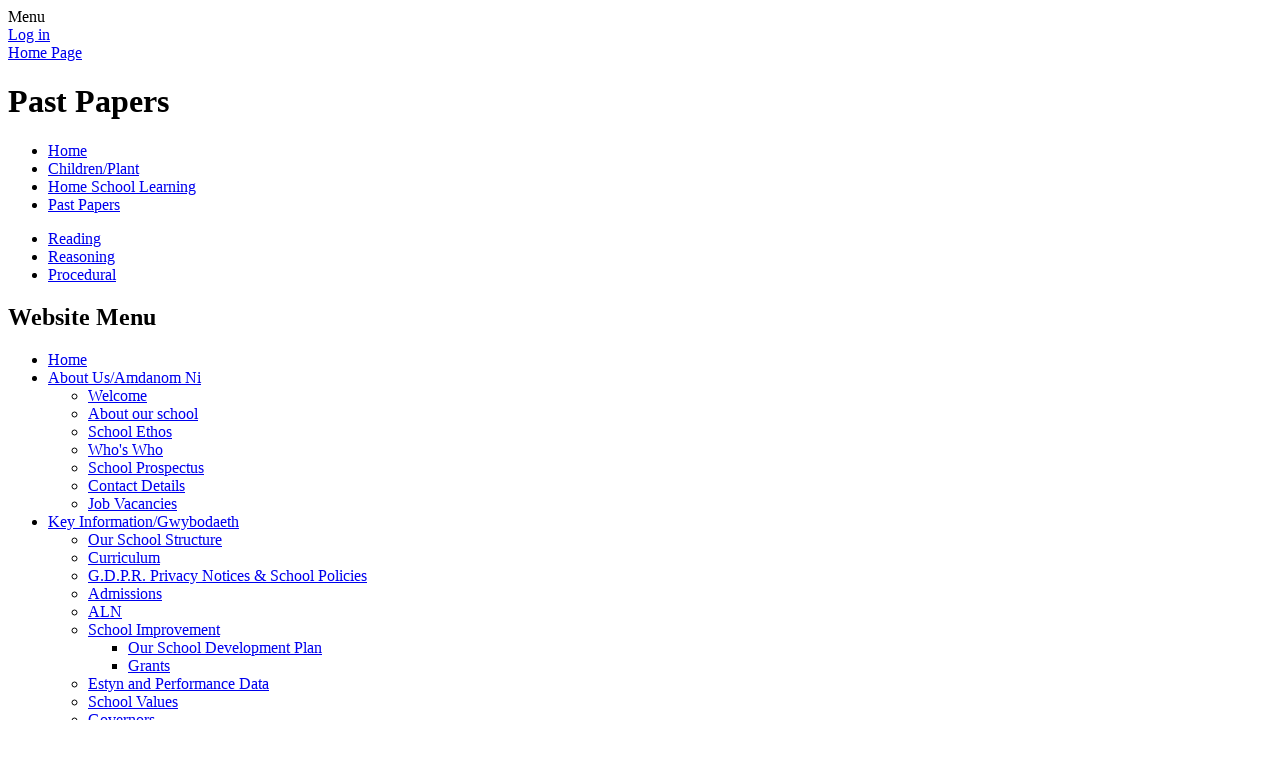

--- FILE ---
content_type: text/html; charset=utf-8
request_url: https://www.gendrosprimary.com/past-papers/
body_size: 22100
content:

<!doctype html>

            <!--[if IE 6]><html class="lt-ie10 lt-ie9 lt-ie8 lt-ie7 ie6 ie responsive" lang="en"><![endif]-->
            <!--[if IE 7]><html class="lt-ie10 lt-ie9 lt-ie8 ie7 ie responsive" lang="en"><![endif]-->
            <!--[if IE 8]><html class="lt-ie10 lt-ie9 ie8 ie responsive" lang="en"><![endif]-->
            <!--[if IE 9]><html class="lt-ie10 ie9 ie responsive" lang="en"><![endif]-->
            <!--[if gt IE 9]><!--><html class="responsive" lang="en"><!--<![endif]-->
            
  <head>
    <meta charset="utf-8">
    <meta http-equiv="X-UA-Compatible" content="IE=edge">
    <meta name="viewport" content="width=device-width, initial-scale=1, user-scalable=no">
    <meta name="description" content="Gendros Primary School">

    <title>Past Papers | Gendros Primary School</title>

    




  <link rel="stylesheet" href="https://primarysite-prod-sorted.s3.amazonaws.com/static/7.0.4/gen/presenter_prologue_css.7b7812f9.css" type="text/css">




<style type="text/css">
  .ps_primarysite-editor_panel-site-coloured-content {
    background-color: #fff!important;
  }
</style>


  <link rel="stylesheet" href="https://primarysite-prod-sorted.s3.amazonaws.com/static/7.0.4/gen/all-site-icon-choices.034951b5.css" type="text/css">



    
    <link rel="shortcut icon" href="https://primarysite-prod.s3.amazonaws.com/theme/GendrosPS/favicon.ico">
    <link rel="apple-touch-icon" href="https://primarysite-prod.s3.amazonaws.com/theme/GendrosPS/apple-touch-icon-precomposed.png">
    <link rel="apple-touch-icon-precomposed" href="https://primarysite-prod.s3.amazonaws.com/theme/GendrosPS/apple-touch-icon-precomposed.png">
    
    <meta name="application-name" content="Gendros Primary School">
    <meta name="msapplication-TileColor" content="#1d1660">
    <meta name="msapplication-TileImage" content="https://primarysite-prod.s3.amazonaws.com/theme/GendrosPS/metro-icon.png">

    
    <link rel="stylesheet" type="text/css" href="https://primarysite-prod.s3.amazonaws.com/theme/GendrosPS/style-global.css">
    <link rel="stylesheet" type="text/css" media="(min-width: 981px)" href="https://primarysite-prod.s3.amazonaws.com/theme/GendrosPS/style.css">
    <link rel="stylesheet" type="text/css" media="(max-width: 980px)" href="https://primarysite-prod.s3.amazonaws.com/theme/GendrosPS/style-responsive.css">
    
    
    <link href="//fonts.googleapis.com/css?family=Roboto" rel="stylesheet">

    

    

<script>
  // This is the first instance of `window.psProps`, so if these values are removed, make sure
  // `window.psProps = {};` is still there because it's used in other places.
  window.psProps = {
    lazyLoadFallbackScript: 'https://primarysite-prod-sorted.s3.amazonaws.com/static/7.0.4/gen/lazy_load.1bfa9561.js',
    picturefillScript: 'https://primarysite-prod-sorted.s3.amazonaws.com/static/7.0.4/gen/picturefill.a26ebc92.js'
  };
</script>


  <script type="text/javascript" src="https://primarysite-prod-sorted.s3.amazonaws.com/static/7.0.4/gen/presenter_prologue_js.cfb79a3d.js"></script>


<script type="text/javascript">
  function ie() {
    for (var v = 3, el = document.createElement('b'), all = el.all || [];
      el.innerHTML = '<!--[if gt IE ' + (++v) + ']><i><![endif]-->', all[0]; );
    return v > 4 ? v : document.documentMode;
  }

  $(function() {
    switch (ie()) {
      case 10:
        ps.el.html.addClass('ie10');
      case 9:
      case 8:
        ps.el.body.prepend(
          '<div class="unsupported-browser">' +
            '<span class="warning-logo">&#xe00a; </span>' +
            'This website may not display correctly as you are using an old version of ' +
            'Internet Explorer. <a href="/primarysite/unsupported-browser/">More info</a>' +
          '</div>');
        break;
    }
  });
</script>

<script type="text/javascript">
  $(function() {
    ps.el.body
      .data('social_media_url', 'https://social.secure-primarysite.net/site/gendros-ps/')
      .data('social_media_api', 'https://social.secure-primarysite.net/api/site-connected/gendros-ps/')
      .data('STATIC_URL', 'https://primarysite-prod-sorted.s3.amazonaws.com/static/7.0.4/')
      .data('site_width', 930)
      .data('news_width', 742)
      .data('csrf_token', 'FOxERvL9gIVniuE6Llki1FDrSH6JMphhRtXbIjeCuAJcYIJ5Hh7JJRm4S34GrlbT')
      .data('disable_right_click', 'True')
      .data('normalize_css', 'https://primarysite-prod-sorted.s3.amazonaws.com/static/7.0.4/gen/normalize_css.7bf5a737.css')
      .data('ck_editor_counterbalances', 'https://primarysite-prod-sorted.s3.amazonaws.com/static/7.0.4/gen/ck_editor_counterbalances.2519b40e.css')
      .data('basic_site', false)
      // Seasonal Effects
      .data('include_seasonal_effects', '')
      .data('show_seasonal_effects_on_page', '')
      .data('seasonal_effect', '3')
      .data('can_enable_seasonal_effects', 'False')
      .data('seasonal_effect_active', 'False')
      .data('disablePicturesBlock', false)
      .data('hasNewCookiePopup', true);

    if (document.documentElement.dataset.userId) {
      window.updateCsrf();
    }
  });
</script>


<script>

function recaptchaCallback() {
    grecaptcha.ready(function() {
        var grecaptcha_execute = function(){
    grecaptcha.execute('6LcHwgAiAAAAAJ6ncdKlMyB1uNoe_CBvkfgBiJz1', {action: 'homepage'}).then(function(token) {
        document.querySelectorAll('input.django-recaptcha-hidden-field').forEach(function (value) {
            value.value = token;
        });
        return token;
    })
};
grecaptcha_execute()
setInterval(grecaptcha_execute, 120000);


    });
  };
</script>






  </head>

  <body>
    

    <div class="responsive-bar visible-small">
      <span class="navbar-toggle website-navbar-toggle visible-small" data-nav="website"></span>
      <span class="navigation-bar-title">Menu</span>
    </div>

    <div class="container">
      <div class="inner-container">
        <span class="login-link small visible-large">
  <a href="https://gendros-ps.secure-primarysite.net/accounts/login/primarysite/?next=/past-papers/" rel="nofollow">Log in</a>

</span>

        <header class="main-header">
          
          <a href="/" class="home-link" title="Home Page">Home Page</a>

          
        </header>
        <div class="content-container">
         <div class="title-breadcrumbs-container">
              <h1 class="page-title">Past Papers</h1>

              <ul class="breadcrumbs small">
                <li><a href="/">Home</a></li>

<li><a href="/topic/childrenplant">Children/Plant</a></li>

<li><a href="/home-school-learning/">Home School Learning</a></li>

<li><a href="/past-papers/">Past Papers</a></li>


              </ul>
          </div>
					<div class="content-container-responsive">
          
  <div class="one-col-layout">
<div class="column-one">
<div class="ps_content_type_subpage_link_block">
<style>
  

  
</style>

<div class="ps_element-icon-small-stacked">
  

  <ul>
    
      
        <li class="ps_icon-star">
          <span class="icon-image">
            
          </span>
          <a href="/reading/">Reading</a>
        </li>
      
        <li class="ps_icon-star">
          <span class="icon-image">
            
          </span>
          <a href="/reasoning/">Reasoning</a>
        </li>
      
        <li class="ps_icon-star">
          <span class="icon-image">
            
          </span>
          <a href="/procedural/">Procedural</a>
        </li>
      
    
  </ul>
</div>
</div>
</div>
</div>


          </div>
        </div>

        <nav class="main-nav mobile-nav small">
          <span class="close-mobile-nav" data-nav="website"></span>
          <h2 class="ps_mobile-header">Website Menu</h2>

          <ul>
            <li class="ps_topic_link home-btn"><a href="/">Home</a></li>
                        <li class="ps_nav-top-level ps_submenu ps_topic_link ps_topic_slug_about-usamdanom-ni"><a href="/topic/about-usamdanom-ni" >About Us/Amdanom Ni</a><ul><li class="  ps_page_link ps_page_slug_welcome"><a href="/welcome/" >Welcome</a></li>
<li class="  ps_page_link ps_page_slug_about-our-school"><a href="/about-our-school/" >About our school</a></li>
<li class="  ps_page_link ps_page_slug_school-ethos"><a href="/school-ethos/" >School Ethos</a></li>
<li class="  ps_page_link ps_page_slug_whos-who"><a href="/whos-who/" >Who&#x27;s Who</a></li>
<li class="  ps_page_link ps_page_slug_school-prospectus"><a href="/school-prospectus/" >School Prospectus</a></li>
<li class="  ps_page_link ps_page_slug_contact-details"><a href="/contact-details/" >Contact Details</a></li>
<li class="  ps_page_link ps_page_slug_job-vacancies"><a href="/job-vacancies/" >Job Vacancies</a></li></ul></li>
                        <li class="ps_nav-top-level ps_submenu ps_topic_link ps_topic_slug_key-informationgwybodaeth"><a href="/topic/key-informationgwybodaeth" >Key Information/Gwybodaeth</a><ul><li class="  ps_page_link ps_page_slug_our-school-structure"><a href="/our-school-structure/" >Our School Structure</a></li>
<li class="  ps_page_link ps_page_slug_curriculum"><a href="/curriculum/" >Curriculum</a></li>
<li class="  ps_page_link ps_page_slug_gdpr-privacy-notices-school-policies"><a href="/gdpr-privacy-notices-school-policies/" >G.D.P.R. Privacy Notices &amp; School Policies</a></li>
<li class="  ps_page_link ps_page_slug_admissions"><a href="/admissions/" >Admissions</a></li>
<li class="  ps_page_link ps_page_slug_aln"><a href="/aln/" >ALN</a></li>
<li class=" ps_submenu ps_page_link ps_page_slug_school-improvement"><a href="/school-improvement/" >School Improvement</a><ul><li class="  ps_page_link ps_page_slug_our-school-development-plan"><a href="/our-school-development-plan/" >Our School Development Plan</a></li>
<li class="  ps_page_link ps_page_slug_grants"><a href="/grants/" >Grants</a></li></ul></li>
<li class="  ps_page_link ps_page_slug_estyn-and-performance-data"><a href="/estyn-and-performance-data/" >Estyn and Performance Data</a></li>
<li class="  ps_page_link ps_page_slug_school-values"><a href="/school-values/" >School Values</a></li>
<li class=" ps_submenu ps_page_link ps_page_slug_governors"><a href="/governors/" >Governors</a><ul><li class="  ps_page_link ps_page_slug_interested-in-becoming-a-school-governor"><a href="/interested-in-becoming-a-school-governor/" >Interested in Becoming a School Governor?</a></li></ul></li></ul></li>
                        <li class="ps_nav-top-level ps_submenu ps_topic_link ps_topic_slug_news-and-eventsnewyddion-digwyddiadau"><a href="/topic/news-and-eventsnewyddion-digwyddiadau" >News and Events/Newyddion &amp; Digwyddiadau</a><ul><li class="  ps_page_link ps_page_slug_calendar"><a href="/diary/grid/" >Calendar</a></li>
<li class="  ps_page_link ps_page_slug_newsletters"><a href="/stream/newsletters/full/1/-//" >Newsletters</a></li></ul></li>
                        <li class="ps_nav-top-level ps_submenu ps_topic_link ps_topic_slug_parentsrhieni"><a href="/topic/parentsrhieni" >Parents/Rhieni</a><ul><li class="  ps_page_link ps_page_slug_school-term-dates"><a href="/school-term-dates/" >School Term dates</a></li>
<li class="  ps_page_link ps_page_slug_opening-times"><a href="/opening-times/" >Opening Times</a></li>
<li class=" ps_submenu ps_page_link ps_page_slug_lateabsence-procedures"><a href="/lateabsence-procedures/" >Late/Absence Procedures</a><ul><li class="  ps_page_link ps_page_slug_attendance-matters-booklet"><a href="/attendance-matters-booklet/" >Attendance Matters Booklet</a></li></ul></li>
<li class="  ps_page_link ps_page_slug_holiday-request-form"><a href="/holiday-request-form/" >Holiday request form</a></li>
<li class="  ps_page_link ps_page_slug_uniform-information"><a href="/uniform-information/" >Uniform Information</a></li>
<li class="  ps_page_link ps_page_slug_breakfast-club"><a href="/breakfast-club/" >Breakfast Club</a></li>
<li class="  ps_page_link ps_page_slug_lunch-menus"><a href="/lunch-menus/" >Lunch Menus</a></li>
<li class="  ps_page_link ps_page_slug_school-clubs"><a href="/school-clubs/" >School Clubs</a></li>
<li class="  ps_page_link ps_page_slug_accelerated-learning-programme"><a href="/accelerated-learning-programme/" >Accelerated Learning Programme</a></li>
<li class="  ps_page_link ps_page_slug_internet-safety"><a href="/internet-safety/" >Internet Safety</a></li>
<li class="  ps_page_link ps_page_slug_national-tests-1"><a href="/national-tests-1/" >National Tests</a></li>
<li class="  ps_page_link ps_page_slug_school-nursing-service"><a href="/school-nursing-service/" >School Nursing Service</a></li></ul></li>
                        <li class="ps_nav-top-level ps_submenu ps_topic_link ps_topic_slug_childrenplant"><a href="/topic/childrenplant" >Children/Plant</a><ul><li class=" ps_submenu ps_page_link ps_page_slug_home-school-learning"><a href="/home-school-learning/" >Home School Learning</a><ul><li class=" ps_submenu ps_page_link ps_page_slug_past-papers"><a href="/past-papers/" >Past Papers</a><ul><li class="  ps_page_link ps_page_slug_reading"><a href="/reading/" >Reading</a></li>
<li class="  ps_page_link ps_page_slug_reasoning"><a href="/reasoning/" >Reasoning</a></li>
<li class="  ps_page_link ps_page_slug_procedural"><a href="/procedural/" >Procedural</a></li></ul></li></ul></li>
<li class=" ps_submenu ps_page_link ps_page_slug_aln-resources"><a href="/aln-resources/" >ALN Resources</a><ul><li class="  ps_page_link ps_page_slug_general-advice-day-to-day"><a href="/general-advice-day-to-day/" >General advice - Day to day</a></li>
<li class="  ps_page_link ps_page_slug_resources-from-the-learning-support-team-in-our-lo"><a href="/resources-from-the-learning-support-team-in-our-lo/" >Resources from the Learning Support Team in our Local Authority (April 2020)</a></li>
<li class="  ps_page_link ps_page_slug_asd"><a href="/asd/" >ASD</a></li>
<li class="  ps_page_link ps_page_slug_advice-from-the-education-psychology-service"><a href="/advice-from-the-education-psychology-service/" >Advice from the  Education Psychology Service</a></li>
<li class="  ps_page_link ps_page_slug_dcd-sensory"><a href="/dcd-sensory/" >DCD &amp; Sensory</a></li>
<li class="  ps_page_link ps_page_slug_anxiety-resources"><a href="/anxiety-resources/" >Anxiety resources</a></li>
<li class="  ps_page_link ps_page_slug_wellbeing-mindfulness"><a href="/wellbeing-mindfulness/" >Wellbeing &amp; Mindfulness</a></li></ul></li>
<li class="  ps_page_link ps_page_slug_wellbeing-hub"><a href="/wellbeing-hub/" >Wellbeing Hub</a></li></ul></li>
                        <li class="ps_nav-top-level ps_submenu ps_topic_link ps_topic_slug_communitycymuned"><a href="/topic/communitycymuned" >Community/Cymuned</a><ul><li class="  ps_page_link ps_page_slug_pga-parents-guardians-association"><a href="/pga-parents-guardians-association/" >PGA - Parents &amp; Guardians Association</a></li>
<li class="  ps_page_link ps_page_slug_useful-links"><a href="/useful-links/" >Useful Links</a></li></ul></li>

            
            <li class="main-nav-download-app">


</li>

            <li class="login-responsive visible-small">
            
              
  <a href="https://gendros-ps.secure-primarysite.net/accounts/login/primarysite/?next=/past-papers/" rel="nofollow">Log in</a>


            
            </li>
          </ul>
        </nav>
        
        <div class="footer-graphic-text"></div>


      </div>
      <footer class="main-footer small">
        
        <div class="footer-links small">
          <ul class="footer-left">
            <li><a href="/special/sitemap/">Sitemap</a></li>
            <li><a href="/special/cookie-information/">Cookie Information</a></li>
            <li><a href="/special/policy/">Website Policy</a></li>
          </ul>
          <ul class="text-right">
            <li>All website content copyright &copy; Gendros Primary School</li>
            <li><a href="https://primarysite.net" rel="nofollow">Website design by<span class="psa-foot" aria-hidden="true">&#x0041;</span>PrimarySite</a></li>
          </ul>
        </div>
      </footer>
    </div>

    
    <div class="scroll-top">&#xe000;<span>Top</span></div>

    
    



<script>
  (function() {
    const htmlElement = document.documentElement;

    htmlElement.dataset.gitRevision = '7.0.4';
    htmlElement.dataset.sentryPublicDsn = '';
    htmlElement.dataset.userId = '';
  })();
</script>


  <script type="text/javascript" src="https://primarysite-prod-sorted.s3.amazonaws.com/static/7.0.4/gen/raven_js.8e8cd4fb.js"></script>






  <div class="cookie-settings">
    <div class="cookie-settings-popup">
      <h1 class="cookie-settings-popup-heading">Cookies</h1>

      <p>Unfortunately not the ones with chocolate chips.</p>
      <p>Our cookies ensure you get the best experience on our website.</p>
      <p>Please make your choice!</p>

      <span class="cookie-settings-popup-buttons">
        <button class="cookie-settings-popup-buttons-reject" aria-label="Reject all cookies" type="button" tabindex="1">
          Reject all
        </button>
        <button class="cookie-settings-popup-buttons-accept" aria-label="Accept all cookies" type="button" tabindex="2">
          Accept all
        </button>
        <button class="cookie-settings-popup-buttons-custom" aria-label="Customise cookie settings" type="button" tabindex="3">
          Customise cookie settings
        </button>
      </span>
    </div>

    <div class="cookie-settings-options-popup">
      <div class="cookie-settings-options-popup-content">
        <h1 class="cookie-settings-options-popup-heading" tabindex="-1">Cookies</h1>
        <p>
          Some cookies are necessary in order to make this website function correctly. These are set
          by default and whilst you can block or delete them by changing your browser settings, some
          functionality such as being able to log in to the website will not work if you do this.
          The necessary cookies set on this website are as follows:
        </p>

        <h2 class="cookie-settings-options-popup-sub-heading">Website CMS</h2>
        <p class="cookie-settings-options-popup-text">
          A 'sessionid' token is required for logging in to the website and a 'crfstoken' token is
          used to prevent cross site request forgery.<br>
          An 'alertDismissed' token is used to prevent certain alerts from re-appearing if they have
          been dismissed.<br>
          An 'awsUploads' object is used to facilitate file uploads.
        </p>

        <h2 class="cookie-settings-options-popup-sub-heading">Matomo</h2>
        <p class="cookie-settings-options-popup-text">
          We use
          <a href="https://matomo.org/faq/general/faq_146/" target="_blank" rel="noopener noreferrer">Matomo cookies</a>
          to improve the website performance by capturing information such as browser and device
          types. The data from this cookie is anonymised.
        </p>

        <h2 class="cookie-settings-options-popup-sub-heading">reCaptcha</h2>
        <p class="cookie-settings-options-popup-text">
          Cookies are used to help distinguish between humans and bots on contact forms on this
          website.
        </p>

        <h2 class="cookie-settings-options-popup-sub-heading">Cookie notice</h2>
        <p class="cookie-settings-options-popup-text">
          A cookie is used to store your cookie preferences for this website.
        </p>

        Cookies that are not necessary to make the website work, but which enable additional
        functionality, can also be set. By default these cookies are disabled, but you can choose to
        enable them below:
      </div>

      <div class="cookie-settings-options-popup-buttons">
        <button class="cookie-settings-options-popup-buttons-reject" aria-label="Reject all cookies" type="button">
          Reject all
        </button>
        <button class="cookie-settings-options-popup-buttons-accept" aria-label="Accept all cookies" type="button">
          Accept all
        </button>
        <button class="cookie-settings-options-popup-buttons-save" aria-label="Save cookie settings" type="button">
          Save
        </button>
      </div>
    </div>
  </div>

  
    <script type="text/javascript" src="https://primarysite-prod-sorted.s3.amazonaws.com/static/7.0.4/gen/cookies_js.aedb4301.js"></script>
  






  <script class="common-scripts-script" src="https://primarysite-prod-sorted.s3.amazonaws.com/static/7.0.4/gen/common_scripts.4317a259.js"></script>




<script>
    if (document.querySelectorAll('input.django-recaptcha-hidden-field').length > 0) {
        var s = document.createElement('script');
        s.setAttribute('src','https://www.google.com/recaptcha/api.js?render=6LcHwgAiAAAAAJ6ncdKlMyB1uNoe_CBvkfgBiJz1');
        s.onload=recaptchaCallback;
        document.body.appendChild(s);
    }
</script>


    <script type="text/javascript" src="https://primarysite-prod.s3.amazonaws.com/theme/GendrosPS/app.js"></script>
    

    <script type="text/javascript">
  var _paq = _paq || [];

  (function() {
    var u = 'https://piwik.secure-primarysite.net/';

    _paq.push(['setTrackerUrl', u + 'piwik.php']);

    var psHostnameRegex = new RegExp('^([A-Za-z0-9-]{1,63}\\.)+secure-primarysite.net', 'i');

    if (psHostnameRegex.test(window.location.hostname)) {
      // If you're on the subdomain use the common subdomain tracker.
      _paq.push(['setSiteId', 1]);
      _paq.push(['setCookieDomain', '*.secure-primarysite.net']);
      _paq.push(['setDomains', '*.secure-primarysite.net']);
    } else {
      // If you're not on the subdomain use the site specific tracker.
      _paq.push(['setSiteId', 4013]);
    }

    _paq.push(['trackPageView']);
    _paq.push(['enableLinkTracking']);

    var d = document,
        g = d.createElement('script'),
        s = d.getElementsByTagName('script')[0];

    g.type = 'text/javascript';
    g.defer = true;
    g.async = true;
    g.src = u + 'piwik.js';
    s.parentNode.insertBefore(g, s);
  })();
</script>

  </body>
</html>
